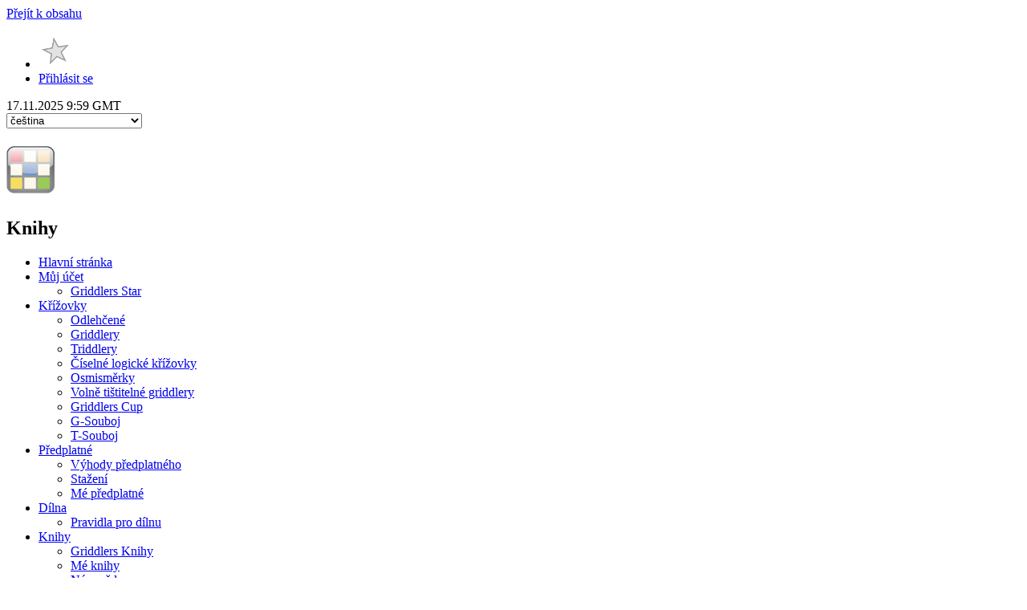

--- FILE ---
content_type: text/html;charset=UTF-8
request_url: https://www.griddlers.net/cs_CZ/pages/bookstore/-/books/135
body_size: 14673
content:
<!DOCTYPE html> <html class="aui ltr" dir="ltr" lang="cs-CZ"> <head> <title>Knihy - Griddlers.net</title> <meta content="initial-scale=1.0, width=device-width" name="viewport" /> <meta content="text/html; charset=UTF-8" http-equiv="content-type" /> <meta content="Griddlers for Beginners Books - Easy level of black and white griddlers logic puzzles." lang="en-US" name="description" /> <meta content="Griddlers for Beginners, Easy Picross, Easy Nonograms puzzles, Easy level hanjie puzzles - Logic Puzzles for Beginners" lang="en-US" name="keywords" /> <link href="https://www.griddlers.net/griddlers-theme/images/favicon.ico" rel="Shortcut Icon" /> <link href="https&#x3a;&#x2f;&#x2f;www&#x2e;griddlers&#x2e;net&#x2f;pages&#x2f;bookstore&#x2f;-&#x2f;books&#x2f;135" rel="canonical" /> <link href="https&#x3a;&#x2f;&#x2f;www&#x2e;griddlers&#x2e;net&#x2f;zh&#x2f;pages&#x2f;bookstore&#x2f;-&#x2f;books&#x2f;135" hreflang="zh-CN" rel="alternate" /> <link href="https&#x3a;&#x2f;&#x2f;www&#x2e;griddlers&#x2e;net&#x2f;cs&#x2f;pages&#x2f;bookstore&#x2f;-&#x2f;books&#x2f;135" hreflang="cs-CZ" rel="alternate" /> <link href="https&#x3a;&#x2f;&#x2f;www&#x2e;griddlers&#x2e;net&#x2f;da&#x2f;pages&#x2f;bookstore&#x2f;-&#x2f;books&#x2f;135" hreflang="da-DK" rel="alternate" /> <link href="https&#x3a;&#x2f;&#x2f;www&#x2e;griddlers&#x2e;net&#x2f;nl&#x2f;pages&#x2f;bookstore&#x2f;-&#x2f;books&#x2f;135" hreflang="nl-NL" rel="alternate" /> <link href="https&#x3a;&#x2f;&#x2f;www&#x2e;griddlers&#x2e;net&#x2f;en&#x2f;pages&#x2f;bookstore&#x2f;-&#x2f;books&#x2f;135" hreflang="en-GB" rel="alternate" /> <link href="https&#x3a;&#x2f;&#x2f;www&#x2e;griddlers&#x2e;net&#x2f;pages&#x2f;bookstore&#x2f;-&#x2f;books&#x2f;135" hreflang="x-default" rel="alternate" /> <link href="https&#x3a;&#x2f;&#x2f;www&#x2e;griddlers&#x2e;net&#x2f;pages&#x2f;bookstore&#x2f;-&#x2f;books&#x2f;135" hreflang="en-US" rel="alternate" /> <link href="https&#x3a;&#x2f;&#x2f;www&#x2e;griddlers&#x2e;net&#x2f;fi&#x2f;pages&#x2f;bookstore&#x2f;-&#x2f;books&#x2f;135" hreflang="fi-FI" rel="alternate" /> <link href="https&#x3a;&#x2f;&#x2f;www&#x2e;griddlers&#x2e;net&#x2f;fr&#x2f;pages&#x2f;bookstore&#x2f;-&#x2f;books&#x2f;135" hreflang="fr-FR" rel="alternate" /> <link href="https&#x3a;&#x2f;&#x2f;www&#x2e;griddlers&#x2e;net&#x2f;de&#x2f;pages&#x2f;bookstore&#x2f;-&#x2f;books&#x2f;135" hreflang="de-DE" rel="alternate" /> <link href="https&#x3a;&#x2f;&#x2f;www&#x2e;griddlers&#x2e;net&#x2f;el&#x2f;pages&#x2f;bookstore&#x2f;-&#x2f;books&#x2f;135" hreflang="el-GR" rel="alternate" /> <link href="https&#x3a;&#x2f;&#x2f;www&#x2e;griddlers&#x2e;net&#x2f;iw&#x2f;pages&#x2f;bookstore&#x2f;-&#x2f;books&#x2f;135" hreflang="iw-IL" rel="alternate" /> <link href="https&#x3a;&#x2f;&#x2f;www&#x2e;griddlers&#x2e;net&#x2f;hu&#x2f;pages&#x2f;bookstore&#x2f;-&#x2f;books&#x2f;135" hreflang="hu-HU" rel="alternate" /> <link href="https&#x3a;&#x2f;&#x2f;www&#x2e;griddlers&#x2e;net&#x2f;it&#x2f;pages&#x2f;bookstore&#x2f;-&#x2f;books&#x2f;135" hreflang="it-IT" rel="alternate" /> <link href="https&#x3a;&#x2f;&#x2f;www&#x2e;griddlers&#x2e;net&#x2f;ja&#x2f;pages&#x2f;bookstore&#x2f;-&#x2f;books&#x2f;135" hreflang="ja-JP" rel="alternate" /> <link href="https&#x3a;&#x2f;&#x2f;www&#x2e;griddlers&#x2e;net&#x2f;la&#x2f;pages&#x2f;bookstore&#x2f;-&#x2f;books&#x2f;135" hreflang="la-LA" rel="alternate" /> <link href="https&#x3a;&#x2f;&#x2f;www&#x2e;griddlers&#x2e;net&#x2f;pl&#x2f;pages&#x2f;bookstore&#x2f;-&#x2f;books&#x2f;135" hreflang="pl-PL" rel="alternate" /> <link href="https&#x3a;&#x2f;&#x2f;www&#x2e;griddlers&#x2e;net&#x2f;pt&#x2f;pages&#x2f;bookstore&#x2f;-&#x2f;books&#x2f;135" hreflang="pt-PT" rel="alternate" /> <link href="https&#x3a;&#x2f;&#x2f;www&#x2e;griddlers&#x2e;net&#x2f;ru&#x2f;pages&#x2f;bookstore&#x2f;-&#x2f;books&#x2f;135" hreflang="ru-RU" rel="alternate" /> <link href="https&#x3a;&#x2f;&#x2f;www&#x2e;griddlers&#x2e;net&#x2f;sk&#x2f;pages&#x2f;bookstore&#x2f;-&#x2f;books&#x2f;135" hreflang="sk-SK" rel="alternate" /> <link href="https&#x3a;&#x2f;&#x2f;www&#x2e;griddlers&#x2e;net&#x2f;sl&#x2f;pages&#x2f;bookstore&#x2f;-&#x2f;books&#x2f;135" hreflang="sl-SI" rel="alternate" /> <link href="https&#x3a;&#x2f;&#x2f;www&#x2e;griddlers&#x2e;net&#x2f;es&#x2f;pages&#x2f;bookstore&#x2f;-&#x2f;books&#x2f;135" hreflang="es-ES" rel="alternate" /> <link href="https&#x3a;&#x2f;&#x2f;www&#x2e;griddlers&#x2e;net&#x2f;sv&#x2f;pages&#x2f;bookstore&#x2f;-&#x2f;books&#x2f;135" hreflang="sv-SE" rel="alternate" /> <link href="https&#x3a;&#x2f;&#x2f;www&#x2e;griddlers&#x2e;net&#x2f;tr&#x2f;pages&#x2f;bookstore&#x2f;-&#x2f;books&#x2f;135" hreflang="tr-TR" rel="alternate" /> <link class="lfr-css-file" href="https&#x3a;&#x2f;&#x2f;www&#x2e;griddlers&#x2e;net&#x2f;griddlers-theme&#x2f;css&#x2f;aui&#x2e;css&#x3f;browserId&#x3d;other&#x26;themeId&#x3d;griddlers2015_WAR_griddlerstheme&#x26;minifierType&#x3d;css&#x26;languageId&#x3d;cs_CZ&#x26;b&#x3d;6205&#x26;t&#x3d;1613929068000" rel="stylesheet" type="text/css" /> <link href="&#x2f;html&#x2f;css&#x2f;main&#x2e;css&#x3f;browserId&#x3d;other&#x26;themeId&#x3d;griddlers2015_WAR_griddlerstheme&#x26;minifierType&#x3d;css&#x26;languageId&#x3d;cs_CZ&#x26;b&#x3d;6205&#x26;t&#x3d;1452605784000" rel="stylesheet" type="text/css" /> <link href="https://www.griddlers.net/books/css/bookstore.css?browserId=other&amp;themeId=griddlers2015_WAR_griddlerstheme&amp;minifierType=css&amp;languageId=cs_CZ&amp;b=6205&amp;t=1749975198000" rel="stylesheet" type="text/css" /> <link href="https://www.griddlers.net/notifications-portlet/notifications/css/main.css?browserId=other&amp;themeId=griddlers2015_WAR_griddlerstheme&amp;minifierType=css&amp;languageId=cs_CZ&amp;b=6205&amp;t=1749975198000" rel="stylesheet" type="text/css" /> <script type="text/javascript">var Liferay={Browser:{acceptsGzip:function(){return true},getMajorVersion:function(){return 131},getRevision:function(){return"537.36"},getVersion:function(){return"131.0"},isAir:function(){return false},isChrome:function(){return true},isFirefox:function(){return false},isGecko:function(){return true},isIe:function(){return false},isIphone:function(){return false},isLinux:function(){return false},isMac:function(){return true},isMobile:function(){return false},isMozilla:function(){return false},isOpera:function(){return false},isRtf:function(){return true},isSafari:function(){return true},isSun:function(){return false},isWap:function(){return false},isWapXhtml:function(){return false},isWebKit:function(){return true},isWindows:function(){return false},isWml:function(){return false}},Data:{NAV_SELECTOR:"#navigation",isCustomizationView:function(){return false},notices:[null]},ThemeDisplay:{getLayoutId:function(){return"7"},getLayoutURL:function(){return"https://www.griddlers.net/cs_CZ/pages/bookstore"},getParentLayoutId:function(){return"6"},isPrivateLayout:function(){return"false"},isVirtualLayout:function(){return false},getBCP47LanguageId:function(){return"cs-CZ"},getCDNBaseURL:function(){return"https://www.griddlers.net"},getCDNDynamicResourcesHost:function(){return""},getCDNHost:function(){return""},getCompanyId:function(){return"10154"},getCompanyGroupId:function(){return"10197"},getDefaultLanguageId:function(){return"en_US"},getDoAsUserIdEncoded:function(){return""},getLanguageId:function(){return"cs_CZ"},getParentGroupId:function(){return"10185"},getPathContext:function(){return""},getPathImage:function(){return"/image"},getPathJavaScript:function(){return"/html/js"},getPathMain:function(){return"/cs_CZ/c"},getPathThemeImages:function(){return"https://www.griddlers.net/griddlers-theme/images"},getPathThemeRoot:function(){return"/griddlers-theme"},getPlid:function(){return"3932432"},getPortalURL:function(){return"https://www.griddlers.net"},getPortletSetupShowBordersDefault:function(){return false},getScopeGroupId:function(){return"10185"},getScopeGroupIdOrLiveGroupId:function(){return"10185"},getSessionId:function(){return""},getSiteGroupId:function(){return"10185"},getURLControlPanel:function(){return"/cs_CZ/group/control_panel?refererPlid=3932432"},getURLHome:function(){return"https\x3a\x2f\x2fwww\x2egriddlers\x2enet\x2fhome"},getUserId:function(){return"10158"},getUserName:function(){return""},isAddSessionIdToURL:function(){return false},isFreeformLayout:function(){return false},isImpersonated:function(){return false},isSignedIn:function(){return false},isStateExclusive:function(){return false},isStateMaximized:function(){return false},isStatePopUp:function(){return false}},PropsValues:{NTLM_AUTH_ENABLED:false}};var themeDisplay=Liferay.ThemeDisplay;Liferay.AUI={getAvailableLangPath:function(){return"available_languages.jsp?browserId=other&themeId=griddlers2015_WAR_griddlerstheme&colorSchemeId=01&minifierType=js&languageId=cs_CZ&b=6205&t=1452609014000"},getCombine:function(){return true},getComboPath:function(){return"/combo/?browserId=other&minifierType=&languageId=cs_CZ&b=6205&t=1452609014000&"},getFilter:function(){return"min"},getJavaScriptRootPath:function(){return"/html/js"},getLangPath:function(){return"aui_lang.jsp?browserId=other&themeId=griddlers2015_WAR_griddlerstheme&colorSchemeId=01&minifierType=js&languageId=cs_CZ&b=6205&t=1452609014000"},getStaticResourceURLParams:function(){return"?browserId=other&minifierType=&languageId=cs_CZ&b=6205&t=1452609014000"}};Liferay.authToken="bMyXdTlD";Liferay.currentURL="\x2fcs_CZ\x2fpages\x2fbookstore\x2f-\x2fbooks\x2f135";Liferay.currentURLEncoded="%2Fcs_CZ%2Fpages%2Fbookstore%2F-%2Fbooks%2F135";</script> <script src="/html/js/barebone.jsp?browserId=other&amp;themeId=griddlers2015_WAR_griddlerstheme&amp;colorSchemeId=01&amp;minifierType=js&amp;minifierBundleId=javascript.barebone.files&amp;languageId=cs_CZ&amp;b=6205&amp;t=1452609014000" type="text/javascript"></script> <script type="text/javascript">Liferay.Portlet.list=["bookstore_WAR_books","gdockbar_WAR_igportlets","gmttime_WAR_igportlets","82","genericjsp_WAR_igportlets_INSTANCE_FOOT"];</script> <script type="text/javascript">(function(d,e,j,h,f,c,b){d.GoogleAnalyticsObject=f;d[f]=d[f]||function(){var a=d[f].q||[];d[f].q=a;(d[f].q).push(arguments)};d[f].l=1*new Date();c=e.createElement(j);b=e.getElementsByTagName(j)[0];c.async=1;c.src=h;b.parentNode.insertBefore(c,b)})(window,document,"script","//www.google-analytics.com/analytics.js","ga");ga("create","UA-1456103-1","auto");ga("send","pageview");</script> <script src="https://www.paypalobjects.com/api/checkout.js" type="text/javascript"></script> <link class="lfr-css-file" href="https&#x3a;&#x2f;&#x2f;www&#x2e;griddlers&#x2e;net&#x2f;griddlers-theme&#x2f;css&#x2f;main&#x2e;css&#x3f;browserId&#x3d;other&#x26;themeId&#x3d;griddlers2015_WAR_griddlerstheme&#x26;minifierType&#x3d;css&#x26;languageId&#x3d;cs_CZ&#x26;b&#x3d;6205&#x26;t&#x3d;1613929068000" rel="stylesheet" type="text/css" /> <style type="text/css">#p_p_id_gmttime_WAR_igportlets_ .portlet-borderless-container{border-width:;border-style:}#p_p_id_82_ .portlet-borderless-container{border-width:;border-style:}</style> <link class="lfr-css-file" href="/images/static.css" rel="stylesheet" type="text/css"> <script src="//code.jquery.com/jquery-1.11.3.min.js"></script> <script src="//code.jquery.com/jquery-migrate-1.2.1.min.js"></script> <script async src="//pagead2.googlesyndication.com/pagead/js/adsbygoogle.js"></script> <meta property="og:image:secure_url" content="https://www.griddlers.net/images/books/135.png" /> <meta property="og:type" content="book" /> <meta property="og:description" content="Griddlers book 135, Pages:49, Puzzles: 40. Formats: PDF ." /> <meta property="og:image:width" content="160" /> <meta property="og:book:author" content="Griddlers Team" /> <meta property="og:book:isbn" content="1470145251" /> <meta property="pageTitle" content="Griddlers Advanced - Black and White, Vol. 28" /> <meta property="og:image:height" content="240" /> <meta property="og:title" content="Griddlers Advanced - Black and White, Vol. 28" /> <meta property="og:image:type" content="image/png" /> <meta property="og:image" content="http://www.griddlers.net/images/books/135.png" /> <meta content="Griddlers.net" property="og:site_name"> <meta content="https://www.griddlers.net/cs_CZ/pages/bookstore/-/books/135" property="og:url"> <meta content="13688359547" property="fb:app_id"> </head> <body class=" yui3-skin-sam controls-visible guest-site signed-out public-page site dockbar-split"> <a href="#main-content" id="skip-to-content">Přejít k obsahu</a> <div class="portlet-boundary portlet-boundary_145_ portlet-static portlet-static-end portlet-borderless portlet-dockbar " id="p_p_id_145_" > <span id="p_145"></span> <div class="navbar navbar-static-top dockbar" id="_145_dockbar" data-namespace="_145_" > <div class="navbar-inner"> <div class="container"> <span id="_145_dockbarResponsiveButton"> <a class="btn btn-navbar" id="_145_navSiteNavigationNavbarBtn" data-navId="_145_navSiteNavigation" tabindex="0"><i class="icon-reorder"></i></a><a class="btn btn-navbar" id="_145_navAccountControlsNavbarBtn" data-navId="_145_navAccountControls" tabindex="0"><i class="icon-user"></i></a> </span> <span id="_145_dockbarbodyContent"> <div class="collapse nav-collapse" id="_145_navSiteNavigationNavbarCollapse"> <ul aria-label="Lišta" class="nav nav-navigation" id="_145_navSiteNavigation" role="menubar" > </ul> </div> <div class="collapse nav-collapse" id="_145_navAccountControlsNavbarCollapse"> <ul aria-label="Lišta" class="nav nav-account-controls" id="_145_navAccountControls" role="menubar" > <li class="grlinks " id="nfpy_" role="presentation" > <div class="portlet-borderless-container" style=""> <div class="portlet-body"> <span class="dbmsg passive"><a href="/pages/mesbox"></a></span> <span class="dbbooks passive"><a href="/pages/bookstore/-/books/mybooks"></a></span> <a href='/pages/star' style="padding:0px"><img style="height:43px" src="/images/star/star_.png" alt=""></a> </div> </div> </li> <li class="sign-in " id="meus_" role="presentation" > <a class="" data-redirect="false" href="https://www.griddlers.net/cs_CZ/c/portal/login?p_l_id=3932432" id="" role="menuitem" title="Přihlásit se"> <i class="icon-user"></i> <span class="nav-item-label"> Přihlásit se </span> </a> </li> </ul> </div> </span> </div> </div> </div> <div class="dockbar-messages" id="_145_dockbarMessages"> <div class="header"></div> <div class="body"></div> <div class="footer"></div> </div> <script type="text/javascript">AUI().use("liferay-dockbar",function(a){(function(){Liferay.Dockbar.init("#_145_dockbar");var b=a.all(".portlet-column-content.customizable");if(b.size()>0){b.get("parentNode").addClass("customizable")}})()});</script> </div> <div class="container-fluid" id="wrapper"> <header id="banner" role="banner"> <div class="portlet-boundary portlet-boundary_gmttime_WAR_igportlets_ portlet-static portlet-static-end portlet-borderless " id="p_p_id_gmttime_WAR_igportlets_" > <span id="p_gmttime_WAR_igportlets"></span> <div class="portlet-borderless-container" style=""> <div class="portlet-body"> <span id="gmtholder" ><span id="gmttime">17.11.2025 9:59</span> GMT</span> <script type="text/javascript">function showGmtTimeToken(){Liferay.Session.extend();tokenTimer=setTimeout("showGmtTimeToken()",600000);jQuery.get("https://www.griddlers.net/cs_CZ/pages/bookstore?p_p_id=gmttime_WAR_igportlets&p_p_lifecycle=2&p_p_state=normal&p_p_mode=view&p_p_cacheability=cacheLevelPage&_gmttime_WAR_igportlets__bookstore_WAR_books_view=detail&_gmttime_WAR_igportlets__bookstore_WAR_books_bookId=135",{random:Math.random()},function(a){if(a.length<100){jQuery("#gmttime").html(a)}})}var tokenTimer=setTimeout("showGmtTimeToken()",600000);</script> </div> </div> </div> <div class="portlet-boundary portlet-boundary_82_ portlet-static portlet-static-end portlet-borderless portlet-language " id="p_p_id_82_" > <span id="p_82"></span> <div class="portlet-borderless-container" style=""> <div class="portlet-body"> <form action="https://www.griddlers.net/cs_CZ/pages/bookstore?p_p_id=82&amp;p_p_lifecycle=1&amp;p_p_state=normal&amp;p_p_mode=view&amp;_82_struts_action=%2Flanguage%2Fview&amp;_82_redirect=%2Fcs_CZ%2Fpages%2Fbookstore%2F-%2Fbooks%2F135" class="form " id="_82_fm" method="post" name="_82_fm" > <input name="_82_formDate" type="hidden" value="1763373575494" /> <div class="control-group"> <select class="aui-field-select" id="_82_languageId" name="_82_languageId" onChange="submitForm(document._82_fm);" title="Jazyk (Změna této položky způsobí znovu-načtení stránky.)" > <option class="taglib-language-option" value="en_US" lang="en-US" > English (United States) </option> <option class="taglib-language-option" value="en_GB" lang="en-GB" > English (United Kingdom) </option> <option class="taglib-language-option" value="sk_SK" lang="sk-SK" > Slovenčina </option> <option class="taglib-language-option" selected value="cs_CZ" lang="cs-CZ" > čeština </option> <option class="taglib-language-option" value="es_ES" lang="es-ES" > español </option> <option class="taglib-language-option" value="iw_IL" lang="iw-IL" > עברית </option> <option class="taglib-language-option" value="nl_NL" lang="nl-NL" > Nederlands </option> <option class="taglib-language-option" value="ru_RU" lang="ru-RU" > русский </option> <option class="taglib-language-option" value="sv_SE" lang="sv-SE" > svenska </option> <option class="taglib-language-option" value="fi_FI" lang="fi-FI" > suomi </option> <option class="taglib-language-option" value="fr_FR" lang="fr-FR" > français </option> <option class="taglib-language-option" value="pt_PT" lang="pt-PT" > português </option> <option class="taglib-language-option" value="tr_TR" lang="tr-TR" > Türkçe </option> <option class="taglib-language-option" value="pl_PL" lang="pl-PL" > polski </option> <option class="taglib-language-option" value="de_DE" lang="de-DE" > Deutsch </option> <option class="taglib-language-option" value="sl_SI" lang="sl-SI" > Slovenščina </option> <option class="taglib-language-option" value="da_DK" lang="da-DK" > Dansk </option> <option class="taglib-language-option" value="el_GR" lang="el-GR" > Ελληνικά </option> <option class="taglib-language-option" value="it_IT" lang="it-IT" > italiano </option> <option class="taglib-language-option" value="ja_JP" lang="ja-JP" > 日本語 </option> <option class="taglib-language-option" value="zh_CN" lang="zh-CN" > 中文 </option> <option class="taglib-language-option" value="hu_HU" lang="hu-HU" > magyar </option> </select> </div> </form> </div> </div> </div> <div id="heading"> <h1 class="site-title"> <a class="logo custom-logo" href="https://www.griddlers.net/home" title="Go to Griddlers.net"> <img alt="Griddlers.net" height="60" src="/image/company_logo?img_id=6143577&amp;t=1749975214493" width="60" /> </a> </h1> <h2 class="page-title"> <span>Knihy</span> </h2> </div> <nav class="sort-pages modify-pages navbar site-navigation" id="navigation" role="navigation"> <div class="navbar-inner"> <div class="collapse nav-collapse"> <ul aria-label="Stránky webu" class="nav nav-collapse" role="menubar"> <li class="lfr-nav-item" id="layout_101" role="presentation"> <a aria-labelledby="layout_101" class="" href="https&#x3a;&#x2f;&#x2f;www&#x2e;griddlers&#x2e;net&#x2f;cs_CZ&#x2f;home" role="menuitem"> <span> Hlavní stránka </span> </a> </li> <li class="lfr-nav-item dropdown" id="layout_2" role="presentation"> <a aria-labelledby="layout_2" aria-haspopup='true' class="dropdown-toggle" href="https&#x3a;&#x2f;&#x2f;www&#x2e;griddlers&#x2e;net&#x2f;cs_CZ&#x2f;pages&#x2f;nav_myaccount" role="menuitem"> <span> Můj účet <span class="lfr-nav-child-toggle"><i class="icon-caret-down"></i></span></span> </a> <ul class="dropdown-menu child-menu" role="menu"> <li class="lfr-nav-item" id="layout_119" role="presentation"> <a aria-labelledby="layout_119" href="https&#x3a;&#x2f;&#x2f;www&#x2e;griddlers&#x2e;net&#x2f;cs_CZ&#x2f;pages&#x2f;star" role="menuitem">Griddlers Star</a> </li> </ul> </li> <li class="lfr-nav-item dropdown" id="layout_3" role="presentation"> <a aria-labelledby="layout_3" aria-haspopup='true' class="dropdown-toggle" href="https&#x3a;&#x2f;&#x2f;www&#x2e;griddlers&#x2e;net&#x2f;cs_CZ&#x2f;pages&#x2f;nav_puzzles" role="menuitem"> <span> Křížovky <span class="lfr-nav-child-toggle"><i class="icon-caret-down"></i></span></span> </a> <ul class="dropdown-menu child-menu" role="menu"> <li class="lfr-nav-item" id="layout_9" role="presentation"> <a aria-labelledby="layout_9" href="https&#x3a;&#x2f;&#x2f;www&#x2e;griddlers&#x2e;net&#x2f;cs_CZ&#x2f;pages&#x2f;lite" role="menuitem">Odlehčené</a> </li> <li class="lfr-nav-item" id="layout_169" role="presentation"> <a aria-labelledby="layout_169" href="https&#x3a;&#x2f;&#x2f;www&#x2e;griddlers&#x2e;net&#x2f;cs_CZ&#x2f;nonogram" role="menuitem">Griddlery</a> </li> <li class="lfr-nav-item" id="layout_11" role="presentation"> <a aria-labelledby="layout_11" href="https&#x3a;&#x2f;&#x2f;www&#x2e;griddlers&#x2e;net&#x2f;cs_CZ&#x2f;triddlers" role="menuitem">Triddlery</a> </li> <li class="lfr-nav-item" id="layout_12" role="presentation"> <a aria-labelledby="layout_12" href="https&#x3a;&#x2f;&#x2f;www&#x2e;griddlers&#x2e;net&#x2f;cs_CZ&#x2f;sudoku" role="menuitem">Číselné logické křížovky</a> </li> <li class="lfr-nav-item" id="layout_99" role="presentation"> <a aria-labelledby="layout_99" href="https&#x3a;&#x2f;&#x2f;www&#x2e;griddlers&#x2e;net&#x2f;cs_CZ&#x2f;wordsearch" role="menuitem">Osmisměrky</a> </li> <li class="lfr-nav-item" id="layout_61" role="presentation"> <a aria-labelledby="layout_61" href="https&#x3a;&#x2f;&#x2f;www&#x2e;griddlers&#x2e;net&#x2f;cs_CZ&#x2f;pages&#x2f;daily" role="menuitem">Volně tištitelné griddlery</a> </li> <li class="lfr-nav-item" id="layout_62" role="presentation"> <a aria-labelledby="layout_62" href="https&#x3a;&#x2f;&#x2f;www&#x2e;griddlers&#x2e;net&#x2f;cs_CZ&#x2f;dailyapp" role="menuitem">Griddlers Cup</a> </li> <li class="lfr-nav-item" id="layout_63" role="presentation"> <a aria-labelledby="layout_63" href="https&#x3a;&#x2f;&#x2f;www&#x2e;griddlers&#x2e;net&#x2f;cs_CZ&#x2f;pages&#x2f;contest" role="menuitem">G-Souboj</a> </li> <li class="lfr-nav-item" id="layout_64" role="presentation"> <a aria-labelledby="layout_64" href="https&#x3a;&#x2f;&#x2f;www&#x2e;griddlers&#x2e;net&#x2f;cs_CZ&#x2f;pages&#x2f;tmatch" role="menuitem">T-Souboj</a> </li> </ul> </li> <li class="lfr-nav-item dropdown" id="layout_4" role="presentation"> <a aria-labelledby="layout_4" aria-haspopup='true' class="dropdown-toggle" href="https&#x3a;&#x2f;&#x2f;www&#x2e;griddlers&#x2e;net&#x2f;cs_CZ&#x2f;pages&#x2f;nav_igridd" role="menuitem"> <span> Předplatné <span class="lfr-nav-child-toggle"><i class="icon-caret-down"></i></span></span> </a> <ul class="dropdown-menu child-menu" role="menu"> <li class="lfr-nav-item" id="layout_18" role="presentation"> <a aria-labelledby="layout_18" href="https&#x3a;&#x2f;&#x2f;www&#x2e;griddlers&#x2e;net&#x2f;cs_CZ&#x2f;pages&#x2f;advantages" role="menuitem">Výhody předplatného</a> </li> <li class="lfr-nav-item" id="layout_148" role="presentation"> <a aria-labelledby="layout_148" href="https&#x3a;&#x2f;&#x2f;www&#x2e;griddlers&#x2e;net&#x2f;cs_CZ&#x2f;igridd_openwebstart" role="menuitem">Stažení</a> </li> <li class="lfr-nav-item" id="layout_16" role="presentation"> <a aria-labelledby="layout_16" href="https&#x3a;&#x2f;&#x2f;www&#x2e;griddlers&#x2e;net&#x2f;cs_CZ&#x2f;pages&#x2f;igdonations" role="menuitem">Mé předplatné</a> </li> </ul> </li> <li class="lfr-nav-item dropdown" id="layout_19" role="presentation"> <a aria-labelledby="layout_19" aria-haspopup='true' class="dropdown-toggle" href="https&#x3a;&#x2f;&#x2f;www&#x2e;griddlers&#x2e;net&#x2f;cs_CZ&#x2f;pages&#x2f;nav_workshop" role="menuitem"> <span> Dílna <span class="lfr-nav-child-toggle"><i class="icon-caret-down"></i></span></span> </a> <ul class="dropdown-menu child-menu" role="menu"> <li class="lfr-nav-item" id="layout_23" role="presentation"> <a aria-labelledby="layout_23" href="https&#x3a;&#x2f;&#x2f;www&#x2e;griddlers&#x2e;net&#x2f;cs_CZ&#x2f;pages&#x2f;guideline" role="menuitem">Pravidla pro dílnu</a> </li> </ul> </li> <li class="lfr-nav-item selected active dropdown" id="layout_6" aria-selected='true' role="presentation"> <a aria-labelledby="layout_6" aria-haspopup='true' class="dropdown-toggle" href="https&#x3a;&#x2f;&#x2f;www&#x2e;griddlers&#x2e;net&#x2f;cs_CZ&#x2f;pages&#x2f;nav_books" role="menuitem"> <span> Knihy <span class="lfr-nav-child-toggle"><i class="icon-caret-down"></i></span></span> </a> <ul class="dropdown-menu child-menu" role="menu"> <li class="selected" id="layout_7" aria-selected='true' role="presentation"> <a aria-labelledby="layout_7" href="https&#x3a;&#x2f;&#x2f;www&#x2e;griddlers&#x2e;net&#x2f;cs_CZ&#x2f;pages&#x2f;bookstore" role="menuitem">Griddlers Knihy</a> </li> <li class="lfr-nav-item" id="layout_160" role="presentation"> <a aria-labelledby="layout_160" href="https&#x3a;&#x2f;&#x2f;www&#x2e;griddlers&#x2e;net&#x2f;pages&#x2f;bookstore&#x2f;-&#x2f;books&#x2f;mybooks" role="menuitem">Mé knihy</a> </li> <li class="lfr-nav-item" id="layout_161" role="presentation"> <a aria-labelledby="layout_161" href="https&#x3a;&#x2f;&#x2f;www&#x2e;griddlers&#x2e;net&#x2f;pages&#x2f;bookstore&#x2f;-&#x2f;books&#x2f;help" role="menuitem">Nápověda</a> </li> </ul> </li> <li class="lfr-nav-item dropdown" id="layout_32" role="presentation"> <a aria-labelledby="layout_32" aria-haspopup='true' class="dropdown-toggle" href="https&#x3a;&#x2f;&#x2f;www&#x2e;griddlers&#x2e;net&#x2f;cs_CZ&#x2f;pages&#x2f;nav_help" role="menuitem"> <span> Nápověda <span class="lfr-nav-child-toggle"><i class="icon-caret-down"></i></span></span> </a> <ul class="dropdown-menu child-menu" role="menu"> <li class="lfr-nav-item" id="layout_34" role="presentation"> <a aria-labelledby="layout_34" href="https&#x3a;&#x2f;&#x2f;www&#x2e;griddlers&#x2e;net&#x2f;cs_CZ&#x2f;help&#x2f;guide&#x2f;1" role="menuitem">Průvodce</a> </li> <li class="lfr-nav-item" id="layout_149" role="presentation"> <a aria-labelledby="layout_149" href="https&#x3a;&#x2f;&#x2f;www&#x2e;griddlers&#x2e;net&#x2f;cs_CZ&#x2f;menu_griddlers" role="menuitem">Griddlery</a> </li> <li class="lfr-nav-item" id="layout_150" role="presentation"> <a aria-labelledby="layout_150" href="https&#x3a;&#x2f;&#x2f;www&#x2e;griddlers&#x2e;net&#x2f;cs_CZ&#x2f;menu_triddlers" role="menuitem">Triddlery</a> </li> <li class="lfr-nav-item" id="layout_151" role="presentation"> <a aria-labelledby="layout_151" href="https&#x3a;&#x2f;&#x2f;www&#x2e;griddlers&#x2e;net&#x2f;cs_CZ&#x2f;menu_nlp" role="menuitem">Číselné logické křížovky</a> </li> <li class="lfr-nav-item" id="layout_121" role="presentation"> <a aria-labelledby="layout_121" href="https&#x3a;&#x2f;&#x2f;www&#x2e;griddlers&#x2e;net&#x2f;cs_CZ&#x2f;pages&#x2f;help&#x2f;ws_howto" role="menuitem">Osmisměrky</a> </li> <li class="lfr-nav-item" id="layout_117" role="presentation"> <a aria-labelledby="layout_117" href="https&#x3a;&#x2f;&#x2f;www&#x2e;griddlers&#x2e;net&#x2f;cs_CZ&#x2f;pages&#x2f;igridd" role="menuitem">Předplatné</a> </li> <li class="lfr-nav-item" id="layout_113" role="presentation"> <a aria-labelledby="layout_113" href="https&#x3a;&#x2f;&#x2f;www&#x2e;griddlers&#x2e;net&#x2f;cs_CZ&#x2f;pages&#x2f;contest_help" role="menuitem">G-Souboj</a> </li> <li class="lfr-nav-item" id="layout_100" role="presentation"> <a aria-labelledby="layout_100" href="https&#x3a;&#x2f;&#x2f;www&#x2e;griddlers&#x2e;net&#x2f;cs_CZ&#x2f;pages&#x2f;faq" role="menuitem">FAQ</a> </li> <li class="lfr-nav-item" id="layout_98" role="presentation"> <a aria-labelledby="layout_98" href="https&#x3a;&#x2f;&#x2f;www&#x2e;griddlers&#x2e;net&#x2f;cs_CZ&#x2f;pages&#x2f;about" role="menuitem">O webu</a> </li> </ul> </li> <li class="lfr-nav-item dropdown" id="layout_52" role="presentation"> <a aria-labelledby="layout_52" aria-haspopup='true' class="dropdown-toggle" href="https&#x3a;&#x2f;&#x2f;www&#x2e;griddlers&#x2e;net&#x2f;cs_CZ&#x2f;pages&#x2f;nav_community" role="menuitem"> <span> Komunita <span class="lfr-nav-child-toggle"><i class="icon-caret-down"></i></span></span> </a> <ul class="dropdown-menu child-menu" role="menu"> <li class="lfr-nav-item" id="layout_152" role="presentation"> <a aria-labelledby="layout_152" href="https&#x3a;&#x2f;&#x2f;www&#x2e;griddlers&#x2e;net&#x2f;cs_CZ&#x2f;sitenews" role="menuitem">Novinky</a> </li> <li class="lfr-nav-item" id="layout_58" role="presentation"> <a aria-labelledby="layout_58" href="https&#x3a;&#x2f;&#x2f;www&#x2e;griddlers&#x2e;net&#x2f;cs_CZ&#x2f;forum" role="menuitem">Fórum</a> </li> <li class="lfr-nav-item" id="layout_82" role="presentation"> <a aria-labelledby="layout_82" href="http&#x3a;&#x2f;&#x2f;www&#x2e;twitter&#x2e;com&#x2f;griddlers" role="menuitem">Twitter</a> </li> </ul> </li> </ul> </div> </div> </nav> <script>Liferay.Data.NAV_LIST_SELECTOR=".navbar-inner .nav-collapse > ul";</script> </header> <div id="content"> <nav id="breadcrumbs"> <ul aria-label="Drobečková navigace" class="breadcrumb breadcrumb-horizontal"> <li class="first breadcrumb-truncate"><a href="https://www.griddlers.net/cs_CZ">Griddlers.net</a><span class="divider">/</span></li><li class="current-parent breadcrumb-truncate"><a href="https://www.griddlers.net/cs_CZ/pages/nav_books" >Knihy</a><span class="divider">/</span></li><li class="active last breadcrumb-truncate"><a href="https://www.griddlers.net/cs_CZ/pages/bookstore" >Griddlers Knihy</a><span class="divider">/</span></li> </ul> </nav> <div class="columns-1" id="main-content" role="main"> <div class="portlet-layout row-fluid"> <div class="portlet-column portlet-column-only span12" id="column-1"> <div class="portlet-dropzone portlet-column-content portlet-column-content-only" id="layout-column_column-1"> <div class="portlet-boundary portlet-boundary_bookstore_WAR_books_ portlet-static portlet-static-end portlet-borderless " id="p_p_id_bookstore_WAR_books_" > <span id="p_bookstore_WAR_books"></span> <div class="portlet-borderless-container" style=""> <div class="portlet-body"> <style> .discount_badge { position: absolute; top: 500px; left: 212px; background: rgba( 255,0,0,0.8); color: white; padding: 31px 30px; /* width: 80px; */ font-weight: bold; text-align: center; font-size: 61px; display: inline; clear: both; /* margin-bottom: -52px; */ transform: rotate(-30deg); } .option_select { display: inline-block; border: 3px solid lightgray; margin: 5px; padding: 4px; } .option_select.selected { border: 3px solid rgb(0, 156, 222); } .aui .option_select:hover { border: 3px solid rgb(0, 156, 222); background-color: rgb(0, 156, 222); color: white; } .option_section { display: none; } .option_section.selected { display: block; } .aui input[type="submit"].cartButton, a.cartButton { font-family: "Helvetica Neue", Helvetica, Arial, sans-serif; font-size: 16px; font-weight: 900; background: rgb(0, 156, 222); color: white; border: 0; padding: 3px; width: 250px; height: 35px; border-radius: 4px; } .aui .amazonLink { font-weight: bold; padding-right: 10px; } </style> <h1 style="text-align: center">Griddlers Knihy</h1> <style> .cartPreview { text-align: right; text-decoration: none; color: #616362; font-weight: bold; } a.cart, a.cart:hover, a.cart:visited { display: inline-block; background-image: url('/images/books/cart.png'); background-position: right top; color: #616362; width: 41px; height: 49px; padding-right: 9px; padding-top: 2px; font-weight: bold; vertical-align: middle; margin-left: 20px; text-decoration: none; } </style> <style> .aui input[type="submit"].cartButton:hover, .aui a.cartButton:hover, .aui a.downloadButton:hover { box-shadow: inset 0 0 100px 100px rgba(255, 255, 255, 0.2); color: white; text-decoration: none; } .aui a.downloadButton, .aui a.downloadButton:hover ,.aui a.downloadButton:visited { background-image: url("/images/books/download.png"); background-position: 13px center; background-repeat: no-repeat; background-color: #199fdc; color: white; padding: 20px 20px 5px 55px; font-weight: bolder; display: inline-block; clear: right; text-decoration: none; } .aui .submenu { display: inline-block; } </style> <div style="margin-bottom: 1em"> <div class=""> <div class="" > <a href="https://www.griddlers.net/cs_CZ/pages/bookstore/-/books/ALL" class="btn" role="menuitem" data-displaystyle="icon" tabindex="-1"> <span class="taglib-text-icon">Vše</span> </a> <a href="https://www.griddlers.net/cs_CZ/pages/bookstore/-/books/BW" class="btn" role="menuitem" data-displaystyle="icon" tabindex="-1"> <span class="taglib-text-icon">Černobílé</span> </a> <a href="https://www.griddlers.net/cs_CZ/pages/bookstore/-/books/CO" class="btn" role="menuitem" data-displaystyle="icon" tabindex="-1"> <span class="taglib-text-icon">Barevné</span> </a> <a href="https://www.griddlers.net/cs_CZ/pages/bookstore/-/books/NLPMIX" class="btn" role="menuitem" data-displaystyle="icon" tabindex="-1"> <span class="taglib-text-icon">Ostatní knihy</span> </a> <a href="https://www.griddlers.net/cs_CZ/pages/bookstore/-/books/mybooks" class="btn" role="menuitem" data-displaystyle="icon" tabindex="-1"> <span class="taglib-text-icon">Moje objednávky</span> </a> <a href="https://www.griddlers.net/cs_CZ/pages/bookstore/-/books/help" class="btn" role="menuitem" data-displaystyle="icon" tabindex="-1"> <span class="taglib-text-icon">Nápověda</span> </a> </div> </div> </div> <div> <img width="400" style="vertical-align: top;display: inline-block; margin-right: 1em" src="/images/books/covers/135.jpg" title="Griddlers Advanced - Black and White, Vol. 28"> <div style="display: inline-block;max-width: 400px"> <h2>Griddlers Advanced - Black and White, Vol. 28</h2> Pages:49 <br> Puzzles: 40 <br> Options: <a class="option_select selected" id="option_select_pdf" onclick="return selectSection('pdf')" href="#">PDF</a> <div class="option_section selected" id="option_pdf"> This is electronic delivered item in form of PDF file. <br> Price: 6 USD <form action="https://www.griddlers.net/cs_CZ/pages/bookstore?p_p_id=bookstore_WAR_books&p_p_lifecycle=1&p_p_state=normal&p_p_mode=view&p_p_col_id=column-1&p_p_col_count=1" method="post"> <input type="hidden" name="action" value="addToCart">
                            <input type="hidden" name="plid" value="3932432">
                            <input type="hidden" name="item" value="135_pdf">
                            <input type="submit" value="Add to cart" class="cartButton">
                        </form>
                        
                        <a class="cartButton"
                           style="
    width: 244px;
    display: inline-block;
    text-align: center;
    line-height: 32px;
    margin-bottom: 1em;"
                           target="_blank" href="https://checkout.bluesnap.com/buynow/checkout?sku3252899=1&storeid=567503&custom1=&custom2=GUEST_NAME_OPULROEQ&custom3=135" ><small>Pay with</small> <i>Bluesnap</i></a>
                        
                    
                


            </div>

            <div class="option_section" id="option_sb"
                    
            >
                This item is available only in following countries:
                <form>
                    <select name="country" id="country" onchange="recalculate()" oninput="recalculate()">
                        <option value="">Select country</option>
                        
                            <option value="AT"  >
                                
                                Austria
                            </option>
                        
                            <option value="BE"  >
                                
                                Belgium
                            </option>
                        
                            <option value="BG"  >
                                
                                Bulgaria
                            </option>
                        
                            <option value="CY"  >
                                
                                Cyprus
                            </option>
                        
                            <option value="CZ"  >
                                
                                Česká republika
                            </option>
                        
                            <option value="DE"  >
                                
                                Germany
                            </option>
                        
                            <option value="DK"  >
                                
                                Denmark
                            </option>
                        
                            <option value="EE"  >
                                
                                Estonia
                            </option>
                        
                            <option value="ES"  >
                                
                                Spain
                            </option>
                        
                            <option value="FI"  >
                                
                                Finland
                            </option>
                        
                            <option value="FR"  >
                                
                                France
                            </option>
                        
                            <option value="GB"  >
                                
                                United Kingdom
                            </option>
                        
                            <option value="GR"  >
                                
                                Greece
                            </option>
                        
                            <option value="HR"  >
                                
                                Croatia
                            </option>
                        
                            <option value="IE"  >
                                
                                Ireland
                            </option>
                        
                            <option value="IT"  >
                                
                                Italy
                            </option>
                        
                            <option value="LV"  >
                                
                                Latvia
                            </option>
                        
                            <option value="MT"  >
                                
                                Malta
                            </option>
                        
                            <option value="NL"  >
                                
                                Netherlands
                            </option>
                        
                            <option value="PL"  >
                                
                                Poland
                            </option>
                        
                            <option value="PT"  >
                                
                                Portugal
                            </option>
                        
                            <option value="RO"  >
                                
                                Romania
                            </option>
                        
                            <option value="SI"  >
                                
                                Slovenia
                            </option>
                        
                            <option value="SK"  >
                                
                                Slovakia
                            </option>
                        
                            <option value="SE"  >
                                
                                Sweden
                            </option>
                        
                    </select>
                </form>
                <table>
                    <tr>
                        <td>Price:</td>
                        <td align="right">0,00</td>
                        <td>USD</td>
                    </tr>
                    <tr id="shipping_line">
                        <td>Shipping:</td>
                        <td align="right" id="shipping"></td>
                        <td>USD</td>
                    </tr>
                    <tr id="total_line">
                        <td>Total:</td>
                        <td align="right" id="total"></td>
                        <td>USD</td>
                    </tr>
                </table>
                <form action="https://www.griddlers.net/cs_CZ/pages/bookstore?p_p_id=bookstore_WAR_books&p_p_lifecycle=1&p_p_state=normal&p_p_mode=view&p_p_col_id=column-1&p_p_col_count=1" method="post">
                    <input type="hidden" name="action" value="addToCart">
                    <input type="hidden" name="plid" value="3932432">
                    <input type="hidden" name="item" value="135_sb">
                    <input type="submit" value="Add to cart" class="cartButton">
                </form>

            </div>
            
            <div id="paypal-button"></div>

            <!--

            -->

            <div id="info"></div>
        </div>
    
</div>

<script>
    var total = 6.00;
    var shipping = 0;
    var selectedCountry = "";
    var weightSB = 230;
    var ajaxBase = 'https://www.griddlers.net/cs_CZ/pages/bookstore?p_p_id=bookstore_WAR_books&p_p_lifecycle=2&p_p_state=normal&p_p_mode=view&p_p_resource_id=ajax&p_p_cacheability=cacheLevelPage&p_p_col_id=column-1&p_p_col_count=1&_bookstore_WAR_books_view=detail&_bookstore_WAR_books_bookId=135';
    var executePayment = 'https://www.griddlers.net/cs_CZ/pages/bookstore?p_p_id=bookstore_WAR_books&p_p_lifecycle=2&p_p_state=normal&p_p_mode=view&p_p_resource_id=executePayment&p_p_cacheability=cacheLevelPage&p_p_col_id=column-1&p_p_col_count=1&_bookstore_WAR_books_view=detail&_bookstore_WAR_books_bookId=135';
    var weight = 0;
    var selectedSection = "pdf";
    var items;


    function selectSection(sec) {
        var x = document.getElementsByClassName("option_section");
        var i;
        for (i = 0; i < x.length; i++) {
            x[i].classList.remove("selected");
        }
        x = document.getElementsByClassName("option_select");
        for (i = 0; i < x.length; i++) {
            x[i].classList.remove("selected");
        }
        document.getElementById("option_select_" + sec).classList.add("selected");
        document.getElementById("option_select_" + sec).classList.add("selected");
        document.getElementById("option_" + sec).classList.add("selected");
        document.getElementById("option_desc_" + sec).classList.add("selected");

        selectedSection = sec;

        recalculate();

        if (selectedSection === 'ppb') {
            document.getElementById("paypal-button").style.display = "none";
        } else if (selectedSection === 'pdf' && false) {
            document.getElementById("paypal-button").style.display = "none";
        } else {
            document.getElementById("paypal-button").style.display = "inherit";
        }
        return false;
    }


    function recalculate() {
        total = 0;
        weight = 0;

        if (selectedSection == "pdf") {
            weight = 0;
            items = [{
                sku: "135_pdf",
                name: "Griddlers Advanced - Black and White, Vol. 28",
                description: "Griddlers Advanced - Black and White, Vol. 28 PDF book",
                quantity: 1,
                price:6.00,
                currency: "USD",
                url: "https://www.griddlers.net/cs_CZ/pages/bookstore/-/books/135"
            }];
            total = 6.00;
        } else if (selectedSection == 'sb') {
            weight = weightSB;
            items = [{
                sku: "135_sb",
                name: "Griddlers Advanced - Black and White, Vol. 28",
                description: "Griddlers Advanced - Black and White, Vol. 28 Spiral-bound book",
                quantity: 1,
                price:0.00,
                currency: "USD",
                url: "https://www.griddlers.net/cs_CZ/pages/bookstore/-/books/135"
            }];
            total = 0.00;
        }

        calculateShipping();
    }

</script>
<script>
    var shippings = {
        "EU": [
            [500, 5.25],
            [1000, 10],
            [2000, 16.25]
        ],
        "SK": [
            [500, 1.2],
            [1000, 2],
            [2000, 3.25]
        ],
        "CZ":[
            [500,3.75],
            [1000,8.5],
            [2000,14.4]
        ]

    };

    function calculateShipping(){
        if (weight == 0) {
            shipping = 0;
            document.getElementById("shipping").textContent = shipping;
            document.getElementById("shipping_line").setAttribute("style", "display:none");
            document.getElementById("total_line").setAttribute("style", "display:none");
        } else {
            document.getElementById("shipping_line").setAttribute("style", "display:table-row");
            document.getElementById("total_line").setAttribute("style", "display:table-row");
            var e = document.getElementById("country");
            selectedCountry = e.options[e.selectedIndex].value;
            jQuery.getJSON(ajaxBase, {"selectedCoutry": selectedCountry});

            var shippingMap = shippings.EU;
            if (selectedCountry == 'SK') {
                shippingMap = shippings.SK;
            }else if (selectedCountry == 'CZ') {
                shippingMap = shippings.CZ;
            }

            shipping = Math.ceil(weight / shippingMap[shippingMap.length - 1][0]) * shippingMap[shippingMap.length - 1][1];
            for (var i = shippingMap.length - 1; i >= 0; i--) {
                if (weight < shippingMap[i][0]) {
                    shipping = shippingMap[i][1];
                }
            }
            document.getElementById("shipping").textContent = shipping;
        }

        document.getElementById("shipping").textContent = shipping.toFixed(2);
        document.getElementById("total").textContent = ( total + shipping ).toFixed(2);

    }


    paypal.Button.render({
        env: 'production',
        commit: true,
        client: {
    production: 'AXiAPgVAm9ZWW3CuvNn77Hpe06bXjvXdg7Zp8gsqGdzQ6TLyMbzfJStVKuoyjC9KSEUU-Wwamj-uxFlY'
    },
    style: {
        label: 'pay',
            fundingicons :  true,
            size : 'medium',
            shape : 'rect',
            color :'blue'
    },
    payment: function (data, actions) {
        recalculate();
        return actions.payment.create({
            payment: {
                transactions: [
                    {
                        amount: {
                            total: (total + shipping).toFixed(2),
                            currency: 'USD',
                            details: {
                                "subtotal": total.toFixed(2),
                                "shipping": shipping.toFixed(2)
                            }
                        },
                        custom: "GUEST_NAME_OPULROEQ",
                        item_list: {
                            items: items
                        }
                    }
                ],
                 note_to_payer: "To download PDF book again, use the code OPULROEQ together with your Paypal email address."
                
            }
        });
    },

    onAuthorize: function (data, actions) {
        document.getElementById("info").innerHTML = "Processing payment....";
        document.getElementById("info").classList.remove("portlet-msg-alert", "portlet-msg-success");
        document.getElementById("info").classList.add("portlet-msg-info", "pending");

        jQuery.getJSON(executePayment, {"paymentID": data.paymentID}, function (result) {
            if (result.status == "OK") {
                document.getElementById("info").classList.remove("portlet-msg-alert", "portlet-msg-info", "pending");
                document.getElementById("info").classList.add("portlet-msg-success");
                document.getElementById("info").innerHTML = "Transaction completed <br> ";
                for (i in result.links) {
                    document.getElementById("info").innerHTML = document.getElementById("info").innerHTML +

                        "<div><a class='cartButton downloadButton' href='" + result.links[i].url + "' > Download " + result.links[i].value + "</a></div>";
                }

            }
            if (result.status == "rejected") {
                document.getElementById("info").classList.remove("portlet-msg-alert", "portlet-msg-success", "portlet-msg-info", "pending");
                document.getElementById("info").classList.add("portlet-msg-alert");
                if (result.reason == "unsupported country") {
                    document.getElementById("info").innerHTML = "Sorry. We do not deliver to your country. Your order was canceled";
                } else {
                    document.getElementById("info").innerHTML = "Your order was rejected.";
                }
            }
            if (result.status == "error") {
                document.getElementById("info").classList.remove("portlet-msg-alert", "portlet-msg-success", "portlet-msg-info", "pending");
                document.getElementById("info").classList.add("portlet-msg-error");
                document.getElementById("info").innerHTML = "There was an error during order processing. Please contact us at team@griddlers.net.";
            }
        });
    },

    onCancel: function (data, actions) {
        /*
         * Buyer cancelled the payment
         */
    }
    ,
    onError: function (err) {
        /*
         * An error occurred during the transaction
         */
    }
    },
    '#paypal-button');


</script>







<div>
    

    <div id="option_desc_pdf" class="option_section selected">
        <h2>
            Tisk
        </h2>
        Když si knihy tisknete, v Acrobat Readeru bude možná nutné změnit několik nastavení. Po stisku tlačítka "Tisknout" (Print) nastavte následující parametry:
        <br>
        </p>
        <p>
            1) Měřítko stránky (Page Scaling): <b>Žádné (None)</b><br>
2) Automaticky otáčet a vystředit (Auto-Rotate and Center): <b>Zaškrtnuto</b><br>
3) Zvolit zdroj papíru podle velikosti stránky PDF (Choose Paper Source by PDF page size): <b>Nezaškrtnuto</b><br>
Pro PostScriptové tiskárny: Klikni na Další volby (Advanced) a zaškrtni <b>Tisknout jako obraz (Print as Image)</b>.
        </p>
        <p>
            <a target="_blank"
               href="http://www.adobe.com/products/acrobat/readstep2.html"><img
                    border="0" src="//www.adobe.com/images/getacro.gif"
                    alt="Get Acrobat Reader"></a>
            Na prohlížení a tisk potřebuješ Acrobat Reader (verze 6 nebo vyšší).
    </div>
    <div id="option_desc_ppb" class="option_section">
        This book is sold and delivered by company Amazon. Actual price may be different as shown here. It depends on local tax and actual discount.
    </div>
    <div id="option_desc_sb" class="option_section">
    </div>

</div>

<div style="clear: both">

</div>
<script>
    selectSection("pdf");
</script>

<h2>Puzzles</h2>

<table class="taglib-search-iterator">
    <tr class="portlet-section-header">
        <th nowrap="nowrap">ID</th>
        <th nowrap="nowrap">Popis</th>
        <th nowrap="nowrap">Autor</th>
        <th nowrap="nowrap">Datum</th>
        <th nowrap="nowrap">velikost</th>
        <th nowrap="nowrap">Body</th>
        <th nowrap="nowrap">vyřešeno</th>

    </tr>
    
        <tr
                class="portlet-section-body journal-content-article">
            <td>43249</td>
            <td width="90%">Bert Visscher</td>
            <td>jvloenen</td>
            <td nowrap="nowrap">4.3.07</td>
            <td nowrap="nowrap">50x50x2
                    f</td>
            <td align="right">330 553</td>
            <td align="right"></td>
        </tr>
    
        <tr
                class="portlet-section-alternate journal-content-article">
            <td>77028</td>
            <td width="90%">Who?</td>
            <td>yedete</td>
            <td nowrap="nowrap">9.3.09</td>
            <td nowrap="nowrap">35x50x2
                    f</td>
            <td align="right">1 017 865</td>
            <td align="right"></td>
        </tr>
    
        <tr
                class="portlet-section-body journal-content-article">
            <td>77567</td>
            <td width="90%">Addams Family - Cousin Itt</td>
            <td>Glucklich</td>
            <td nowrap="nowrap">22.3.09</td>
            <td nowrap="nowrap">50x50x2
                    f</td>
            <td align="right">102 725</td>
            <td align="right"></td>
        </tr>
    
        <tr
                class="portlet-section-alternate journal-content-article">
            <td>78365</td>
            <td width="90%">Afro Kid</td>
            <td>Terppa</td>
            <td nowrap="nowrap">13.4.09</td>
            <td nowrap="nowrap">50x50x2
                    f</td>
            <td align="right">100 722</td>
            <td align="right"></td>
        </tr>
    
        <tr
                class="portlet-section-body journal-content-article">
            <td>78742</td>
            <td width="90%">The Beverly Hillbillies - Jed Clampett</td>
            <td>Glucklich</td>
            <td nowrap="nowrap">22.4.09</td>
            <td nowrap="nowrap">50x45x2
                    f</td>
            <td align="right">124 938</td>
            <td align="right"></td>
        </tr>
    
        <tr
                class="portlet-section-alternate journal-content-article">
            <td>79876</td>
            <td width="90%">MASH - Trapper John</td>
            <td>Glucklich</td>
            <td nowrap="nowrap">26.5.09</td>
            <td nowrap="nowrap">35x50x2
                    f</td>
            <td align="right">117 781</td>
            <td align="right"></td>
        </tr>
    
        <tr
                class="portlet-section-body journal-content-article">
            <td>80743</td>
            <td width="90%">Pirates of the Caribbean - Elizabeth Swann</td>
            <td>Glucklich</td>
            <td nowrap="nowrap">24.6.09</td>
            <td nowrap="nowrap">45x50x2
                    f</td>
            <td align="right">93 533</td>
            <td align="right"></td>
        </tr>
    
        <tr
                class="portlet-section-alternate journal-content-article">
            <td>81395</td>
            <td width="90%">Pirates of the Caribbean - Captain Barbossa</td>
            <td>Glucklich</td>
            <td nowrap="nowrap">12.7.09</td>
            <td nowrap="nowrap">45x50x2
                    f</td>
            <td align="right">146 972</td>
            <td align="right"></td>
        </tr>
    
        <tr
                class="portlet-section-body journal-content-article">
            <td>81482</td>
            <td width="90%">Pirates of the Caribbean - Will Turner</td>
            <td>Glucklich</td>
            <td nowrap="nowrap">13.7.09</td>
            <td nowrap="nowrap">40x50x2
                    f</td>
            <td align="right">360 708</td>
            <td align="right"></td>
        </tr>
    
        <tr
                class="portlet-section-alternate journal-content-article">
            <td>81485</td>
            <td width="90%">Pirates of the Caribbean - Pintel</td>
            <td>Glucklich</td>
            <td nowrap="nowrap">13.7.09</td>
            <td nowrap="nowrap">40x50x2
                    f</td>
            <td align="right">126 666</td>
            <td align="right"></td>
        </tr>
    
        <tr
                class="portlet-section-body journal-content-article">
            <td>81994</td>
            <td width="90%">Count von Count</td>
            <td>Glucklich</td>
            <td nowrap="nowrap">26.7.09</td>
            <td nowrap="nowrap">50x47x2
                    f</td>
            <td align="right">263 161</td>
            <td align="right"></td>
        </tr>
    
        <tr
                class="portlet-section-alternate journal-content-article">
            <td>82932</td>
            <td width="90%">Stranger in Moscow</td>
            <td>elimaor</td>
            <td nowrap="nowrap">16.8.09</td>
            <td nowrap="nowrap">45x45x2
                    f</td>
            <td align="right">1 010 639</td>
            <td align="right"></td>
        </tr>
    
        <tr
                class="portlet-section-body journal-content-article">
            <td>82933</td>
            <td width="90%">Kakashi (Naruto's Sensei)</td>
            <td>jaspeRuby</td>
            <td nowrap="nowrap">16.8.09</td>
            <td nowrap="nowrap">45x45x2
                    f</td>
            <td align="right">909 018</td>
            <td align="right"></td>
        </tr>
    
        <tr
                class="portlet-section-alternate journal-content-article">
            <td>82938</td>
            <td width="90%">The Monkees - Mike Nesmith</td>
            <td>Glucklich</td>
            <td nowrap="nowrap">16.8.09</td>
            <td nowrap="nowrap">40x50x2
                    f</td>
            <td align="right">105 617</td>
            <td align="right"></td>
        </tr>
    
        <tr
                class="portlet-section-body journal-content-article">
            <td>84703</td>
            <td width="90%">Stargate Atlantis - Elizabeth Weir</td>
            <td>Glucklich</td>
            <td nowrap="nowrap">27.9.09</td>
            <td nowrap="nowrap">40x50x2
                    f</td>
            <td align="right">136 100</td>
            <td align="right"></td>
        </tr>
    
        <tr
                class="portlet-section-alternate journal-content-article">
            <td>85552</td>
            <td width="90%">Barbra Streisand</td>
            <td>litalia</td>
            <td nowrap="nowrap">19.10.09</td>
            <td nowrap="nowrap">40x50x2
                    f</td>
            <td align="right">241 323</td>
            <td align="right"></td>
        </tr>
    
        <tr
                class="portlet-section-body journal-content-article">
            <td>86327</td>
            <td width="90%">Diaguita Art</td>
            <td>pendexj</td>
            <td nowrap="nowrap">11.11.09</td>
            <td nowrap="nowrap">35x35x2
                    f</td>
            <td align="right">87 237</td>
            <td align="right"></td>
        </tr>
    
        <tr
                class="portlet-section-alternate journal-content-article">
            <td>86606</td>
            <td width="90%">Susan Boyle</td>
            <td>Glucklich</td>
            <td nowrap="nowrap">18.11.09</td>
            <td nowrap="nowrap">45x50x2
                    f</td>
            <td align="right">110 558</td>
            <td align="right"></td>
        </tr>
    
        <tr
                class="portlet-section-body journal-content-article">
            <td>86607</td>
            <td width="90%">Diego Maradona</td>
            <td>litalia</td>
            <td nowrap="nowrap">18.11.09</td>
            <td nowrap="nowrap">50x50x2
                    f</td>
            <td align="right">38 412</td>
            <td align="right"></td>
        </tr>
    
        <tr
                class="portlet-section-alternate journal-content-article">
            <td>86631</td>
            <td width="90%">Stargate Atlantis - Wraith Soldier</td>
            <td>Glucklich</td>
            <td nowrap="nowrap">19.11.09</td>
            <td nowrap="nowrap">50x50x2
                    f</td>
            <td align="right">156 695</td>
            <td align="right"></td>
        </tr>
    
        <tr
                class="portlet-section-body journal-content-article">
            <td>87291</td>
            <td width="90%">Friendship Gesture</td>
            <td>elimaor</td>
            <td nowrap="nowrap">7.12.09</td>
            <td nowrap="nowrap">40x35x2
                    f</td>
            <td align="right">104 530</td>
            <td align="right"></td>
        </tr>
    
        <tr
                class="portlet-section-alternate journal-content-article">
            <td>87673</td>
            <td width="90%">True Blood - Sookie Stackhouse</td>
            <td>Glucklich</td>
            <td nowrap="nowrap">15.12.09</td>
            <td nowrap="nowrap">45x50x2
                    f</td>
            <td align="right">198 163</td>
            <td align="right"></td>
        </tr>
    
        <tr
                class="portlet-section-body journal-content-article">
            <td>87745</td>
            <td width="90%">Zebra</td>
            <td>eleonor</td>
            <td nowrap="nowrap">16.12.09</td>
            <td nowrap="nowrap">35x50x2
                    f</td>
            <td align="right">205 377</td>
            <td align="right"></td>
        </tr>
    
        <tr
                class="portlet-section-alternate journal-content-article">
            <td>87746</td>
            <td width="90%">Fort</td>
            <td>elimaor</td>
            <td nowrap="nowrap">16.12.09</td>
            <td nowrap="nowrap">40x45x2
                    f</td>
            <td align="right">41 478</td>
            <td align="right"></td>
        </tr>
    
        <tr
                class="portlet-section-body journal-content-article">
            <td>87808</td>
            <td width="90%">Flower Girl</td>
            <td>elimaor</td>
            <td nowrap="nowrap">17.12.09</td>
            <td nowrap="nowrap">30x50x2
                    f</td>
            <td align="right">55 821</td>
            <td align="right"></td>
        </tr>
    
        <tr
                class="portlet-section-alternate journal-content-article">
            <td>87963</td>
            <td width="90%">Stork</td>
            <td>elimaor</td>
            <td nowrap="nowrap">21.12.09</td>
            <td nowrap="nowrap">30x40x2
                    f</td>
            <td align="right">154 719</td>
            <td align="right"></td>
        </tr>
    
        <tr
                class="portlet-section-body journal-content-article">
            <td>88068</td>
            <td width="90%">Keep on Truckin'</td>
            <td>oko</td>
            <td nowrap="nowrap">23.12.09</td>
            <td nowrap="nowrap">50x45x2
                    f</td>
            <td align="right">1 560 046</td>
            <td align="right"></td>
        </tr>
    
        <tr
                class="portlet-section-alternate journal-content-article">
            <td>88661</td>
            <td width="90%">Flower Garland</td>
            <td>nasa17</td>
            <td nowrap="nowrap">7.1.10</td>
            <td nowrap="nowrap">40x35x2
                    f</td>
            <td align="right">152 883</td>
            <td align="right"></td>
        </tr>
    
        <tr
                class="portlet-section-body journal-content-article">
            <td>89460</td>
            <td width="90%">Avatar - Tsu'Tey</td>
            <td>Glucklich</td>
            <td nowrap="nowrap">24.1.10</td>
            <td nowrap="nowrap">45x50x2
                    f</td>
            <td align="right">291 345</td>
            <td align="right"></td>
        </tr>
    
        <tr
                class="portlet-section-alternate journal-content-article">
            <td>89462</td>
            <td width="90%">Eilon</td>
            <td>Arnold_layne</td>
            <td nowrap="nowrap">24.1.10</td>
            <td nowrap="nowrap">45x50x2
                    f</td>
            <td align="right">85 453</td>
            <td align="right"></td>
        </tr>
    
        <tr
                class="portlet-section-body journal-content-article">
            <td>89520</td>
            <td width="90%">Avatar - Neytiri Flying</td>
            <td>Glucklich</td>
            <td nowrap="nowrap">26.1.10</td>
            <td nowrap="nowrap">50x50x2
                    f</td>
            <td align="right">454 431</td>
            <td align="right"></td>
        </tr>
    
        <tr
                class="portlet-section-alternate journal-content-article">
            <td>90109</td>
            <td width="90%">Dragon</td>
            <td>Jorown</td>
            <td nowrap="nowrap">10.2.10</td>
            <td nowrap="nowrap">40x45x2
                    f</td>
            <td align="right">33 147</td>
            <td align="right"></td>
        </tr>
    
        <tr
                class="portlet-section-body journal-content-article">
            <td>90237</td>
            <td width="90%">Avatar - Grace</td>
            <td>Glucklich</td>
            <td nowrap="nowrap">14.2.10</td>
            <td nowrap="nowrap">45x50x2
                    f</td>
            <td align="right">386 437</td>
            <td align="right"></td>
        </tr>
    
        <tr
                class="portlet-section-alternate journal-content-article">
            <td>90416</td>
            <td width="90%">Dude</td>
            <td>BitoFlu</td>
            <td nowrap="nowrap">18.2.10</td>
            <td nowrap="nowrap">40x50x2
                    f</td>
            <td align="right">512 962</td>
            <td align="right"></td>
        </tr>
    
        <tr
                class="portlet-section-body journal-content-article">
            <td>90532</td>
            <td width="90%">Avatar - Jake Newly Awake</td>
            <td>Glucklich</td>
            <td nowrap="nowrap">21.2.10</td>
            <td nowrap="nowrap">45x50x2
                    f</td>
            <td align="right">217 927</td>
            <td align="right"></td>
        </tr>
    
        <tr
                class="portlet-section-alternate journal-content-article">
            <td>90791</td>
            <td width="90%">Workman</td>
            <td>sidienne</td>
            <td nowrap="nowrap">25.2.10</td>
            <td nowrap="nowrap">50x32x2
                    f</td>
            <td align="right">116 832</td>
            <td align="right"></td>
        </tr>
    
        <tr
                class="portlet-section-body journal-content-article">
            <td>91191</td>
            <td width="90%">Avatar - Mountain Banshee</td>
            <td>Glucklich</td>
            <td nowrap="nowrap">7.3.10</td>
            <td nowrap="nowrap">50x50x2
                    f</td>
            <td align="right">454 322</td>
            <td align="right"></td>
        </tr>
    
        <tr
                class="portlet-section-alternate journal-content-article">
            <td>91194</td>
            <td width="90%">Avatar - Direhorse</td>
            <td>Glucklich</td>
            <td nowrap="nowrap">7.3.10</td>
            <td nowrap="nowrap">50x50x2
                    f</td>
            <td align="right">121 610</td>
            <td align="right"></td>
        </tr>
    
        <tr
                class="portlet-section-body journal-content-article">
            <td>91485</td>
            <td width="90%">Stargate Atlantis - Wraith Michael</td>
            <td>Glucklich</td>
            <td nowrap="nowrap">14.3.10</td>
            <td nowrap="nowrap">40x50x2
                    f</td>
            <td align="right">277 589</td>
            <td align="right"></td>
        </tr>
    
        <tr
                class="portlet-section-alternate journal-content-article">
            <td>91486</td>
            <td width="90%">Avatar - Don't Look Now, But...</td>
            <td>Glucklich</td>
            <td nowrap="nowrap">14.3.10</td>
            <td nowrap="nowrap">50x50x2
                    f</td>
            <td align="right">128 531</td>
            <td align="right"></td>
        </tr>
    
    

    
    
    
    


    
    


</table>



<div dir="ltr" style="border: 1px solid gray; margin: 10px; color: dark-gray; padding: 10px 5px;" >
<img src="/images/book_copyright.gif" alt="Copyright" align="left" vspace="5px" hspace="5px" >Obsah iGridd knih je chráněn autorským zákonem. Křížovky můžeš využívat výhradně pro osobní, nevýluční a nekomerční použití. Doporučujeme ti přečíst si naše <a href="/tou"><u>Podmínky použití</u></a>.
</div>

	
	

					
				
			
		
	
	



	</div>

				</div>

				
			
		
	

				
				
			

		

	





		
	</div>




</div>
		</div>
	</div>
</div>





	





<form action="#" id="hrefFm" method="post" name="hrefFm">
	<span></span>
</form>
			</div>

	<footer id="footer" role="contentinfo">




























































	

	<div class="portlet-boundary portlet-boundary_genericjsp_WAR_igportlets_  portlet-static portlet-static-end portlet-borderless  " id="p_p_id_genericjsp_WAR_igportlets_INSTANCE_FOOT_" >
		<span id="p_genericjsp_WAR_igportlets_INSTANCE_FOOT"></span>



	
	
	

		

			
				
					
























































	
	
	
	
	

		

		
			
			

				

				<div class="portlet-borderless-container" style="">
					

					


	<div class="portlet-body">



	
		
			
			
				
					



























































































































	

				

				
					
					
						


	

		


<div class="underline" style="    text-align: center;
    background: #eee;
    margin-top: -3px;
    padding-top: 4px;
    padding-bottom: 3px;">
<img src="/images/SmartThings.png" alt="Smart things start with Griddlers.net" style="margin-right: 40px"/> <div class="ico25"><a target="_blank" href="https://www.facebook.com/Griddlers-178739122174923/" id="ico_fb" alt="facebook" >&nbsp;</a></div> <div class="ico25"><a target="_blank" href="https://twitter.com/griddlers" id="ico_tw" alt="twitter">&nbsp;</a></div> <div class="ico25"><a target="_blank" href="https://www.pinterest.com/griddlersnet/" id="ico_pin" alt="Pinterest">&nbsp;</a></div> <div class="ico25"><a target="_blank" href="https://play.google.com/store/apps/details?id=net.griddlers.android" id="ico_andr" alt="Android">&nbsp;</a></div> <div class="ico25"><a target="_blank" href="http://itunes.apple.com/us/app/igridd/id399763938?mt=8" id="ico_ios" alt="iOS">&nbsp;</a></div> <div class="ico25"><a target="_blank" href="http://amzn.to/1SGhHjZ" id="ico_amazon" alt="Amazon">&nbsp;</a></div> </div> <nav class="sort-pages modify-pages bottom-navigation responsive-hidden underline"> <ul class="nav-menu"> <li class="nav-item parent-item root-item">Křížovky <ul class="child-menu"> <li class="child-item nav-item"><a href='/griddlers'>Griddlery </a></li> <li class="child-item nav-item"><a href='/triddlers'>Triddlery </a></li> <li class="child-item nav-item"><a href="/sudoku/-/sudoku/Sudoku/1">Číselné logické křížovky </a></li> <li><a href='/wordsearch'>Osmisměrky </a></li> </ul></li> <li class="nav-item parent-item root-item">Produkty <ul class="child-menu"> <li class="child-item nav-item"><a href='/pages/bookstore'>Griddlers Knihy</a></li> <li class="child-item nav-item"><a href='http://www.igridd.com'>iPhone/iPad (iOS)</a></li> <li class="child-item nav-item"><a href='http://www.igridd.com'>Android</a></li> </ul> </li> <li class="nav-item parent-item root-item">Griddlers.net <ul class="child-menu"> <li class="child-item nav-item"><a href="/pages/about">O nás</a></li> <li class="child-item nav-item"><a href="/tou">Podmínky používání</a></li> </ul> </li> </ul> </nav> <div style="text-align: center"> <a href="mailto:team@griddlers.net">Griddlers.net</a> - Copyright &copy; 2002-2025 Griddlers.net All rights reserved. </div> <div class="ff"> <a href="#" title="Up" style="float:right; margin-right:5px"><img src="/images/up_icon.png" alt="Up" border="0"></a> </div> </div> </div> </div> </footer> </div> <script src="https://www.griddlers.net/puzzles/js/bootstrap.min.js?browserId=other&amp;minifierType=js&amp;languageId=cs_CZ&amp;b=6205&amp;t=1749975198000" type="text/javascript"></script> <script src="https://www.griddlers.net/notifications-portlet/notifications/js/main.js?browserId=other&amp;minifierType=js&amp;languageId=cs_CZ&amp;b=6205&amp;t=1749975198000" type="text/javascript"></script> <script type="text/javascript">Liferay.Util.addInputFocus();</script> <script type="text/javascript">Liferay.Portlet.onLoad({canEditTitle:false,columnPos:0,isStatic:"end",namespacedId:"p_p_id_genericjsp_WAR_igportlets_INSTANCE_FOOT_",portletId:"genericjsp_WAR_igportlets_INSTANCE_FOOT",refreshURL:"\x2fcs_CZ\x2fc\x2fportal\x2frender_portlet\x3fp_l_id\x3d3932432\x26p_p_id\x3dgenericjsp_WAR_igportlets_INSTANCE_FOOT\x26p_p_lifecycle\x3d0\x26p_t_lifecycle\x3d0\x26p_p_state\x3dnormal\x26p_p_mode\x3dview\x26p_p_col_id\x3dnull\x26p_p_col_pos\x3dnull\x26p_p_col_count\x3dnull\x26p_p_static\x3d1\x26p_p_isolated\x3d1\x26currentURL\x3d\x252Fcs_CZ\x252Fpages\x252Fbookstore\x252F-\x252Fbooks\x252F135\x26_bookstore_WAR_books_view\x3ddetail\x26_bookstore_WAR_books_bookId\x3d135"});Liferay.Portlet.onLoad({canEditTitle:false,columnPos:0,isStatic:"end",namespacedId:"p_p_id_145_",portletId:"145",refreshURL:"\x2fcs_CZ\x2fc\x2fportal\x2frender_portlet\x3fp_l_id\x3d3932432\x26p_p_id\x3d145\x26p_p_lifecycle\x3d0\x26p_t_lifecycle\x3d0\x26p_p_state\x3dnormal\x26p_p_mode\x3dview\x26p_p_col_id\x3dnull\x26p_p_col_pos\x3dnull\x26p_p_col_count\x3dnull\x26p_p_static\x3d1\x26p_p_isolated\x3d1\x26currentURL\x3d\x252Fcs_CZ\x252Fpages\x252Fbookstore\x252F-\x252Fbooks\x252F135\x26_bookstore_WAR_books_view\x3ddetail\x26_bookstore_WAR_books_bookId\x3d135"});Liferay.Portlet.onLoad({canEditTitle:false,columnPos:0,isStatic:"end",namespacedId:"p_p_id_gmttime_WAR_igportlets_",portletId:"gmttime_WAR_igportlets",refreshURL:"\x2fcs_CZ\x2fc\x2fportal\x2frender_portlet\x3fp_l_id\x3d3932432\x26p_p_id\x3dgmttime_WAR_igportlets\x26p_p_lifecycle\x3d0\x26p_t_lifecycle\x3d0\x26p_p_state\x3dnormal\x26p_p_mode\x3dview\x26p_p_col_id\x3dnull\x26p_p_col_pos\x3dnull\x26p_p_col_count\x3dnull\x26p_p_static\x3d1\x26p_p_isolated\x3d1\x26currentURL\x3d\x252Fcs_CZ\x252Fpages\x252Fbookstore\x252F-\x252Fbooks\x252F135\x26_bookstore_WAR_books_view\x3ddetail\x26_bookstore_WAR_books_bookId\x3d135"});document._82_fm._82_languageId.options[0].style.backgroundImage="url(https://www.griddlers.net/griddlers-theme/images/language/en_US.png)";document._82_fm._82_languageId.options[1].style.backgroundImage="url(https://www.griddlers.net/griddlers-theme/images/language/en_GB.png)";document._82_fm._82_languageId.options[2].style.backgroundImage="url(https://www.griddlers.net/griddlers-theme/images/language/sk_SK.png)";document._82_fm._82_languageId.options[3].style.backgroundImage="url(https://www.griddlers.net/griddlers-theme/images/language/cs_CZ.png)";document._82_fm._82_languageId.options[4].style.backgroundImage="url(https://www.griddlers.net/griddlers-theme/images/language/es_ES.png)";document._82_fm._82_languageId.options[5].style.backgroundImage="url(https://www.griddlers.net/griddlers-theme/images/language/iw_IL.png)";document._82_fm._82_languageId.options[6].style.backgroundImage="url(https://www.griddlers.net/griddlers-theme/images/language/nl_NL.png)";document._82_fm._82_languageId.options[7].style.backgroundImage="url(https://www.griddlers.net/griddlers-theme/images/language/ru_RU.png)";document._82_fm._82_languageId.options[8].style.backgroundImage="url(https://www.griddlers.net/griddlers-theme/images/language/sv_SE.png)";document._82_fm._82_languageId.options[9].style.backgroundImage="url(https://www.griddlers.net/griddlers-theme/images/language/fi_FI.png)";document._82_fm._82_languageId.options[10].style.backgroundImage="url(https://www.griddlers.net/griddlers-theme/images/language/fr_FR.png)";document._82_fm._82_languageId.options[11].style.backgroundImage="url(https://www.griddlers.net/griddlers-theme/images/language/pt_PT.png)";document._82_fm._82_languageId.options[12].style.backgroundImage="url(https://www.griddlers.net/griddlers-theme/images/language/tr_TR.png)";document._82_fm._82_languageId.options[13].style.backgroundImage="url(https://www.griddlers.net/griddlers-theme/images/language/pl_PL.png)";document._82_fm._82_languageId.options[14].style.backgroundImage="url(https://www.griddlers.net/griddlers-theme/images/language/de_DE.png)";document._82_fm._82_languageId.options[15].style.backgroundImage="url(https://www.griddlers.net/griddlers-theme/images/language/sl_SI.png)";document._82_fm._82_languageId.options[16].style.backgroundImage="url(https://www.griddlers.net/griddlers-theme/images/language/da_DK.png)";document._82_fm._82_languageId.options[17].style.backgroundImage="url(https://www.griddlers.net/griddlers-theme/images/language/el_GR.png)";document._82_fm._82_languageId.options[18].style.backgroundImage="url(https://www.griddlers.net/griddlers-theme/images/language/it_IT.png)";document._82_fm._82_languageId.options[19].style.backgroundImage="url(https://www.griddlers.net/griddlers-theme/images/language/ja_JP.png)";document._82_fm._82_languageId.options[20].style.backgroundImage="url(https://www.griddlers.net/griddlers-theme/images/language/zh_CN.png)";document._82_fm._82_languageId.options[21].style.backgroundImage="url(https://www.griddlers.net/griddlers-theme/images/language/hu_HU.png)";Liferay.Portlet.onLoad({canEditTitle:false,columnPos:0,isStatic:"end",namespacedId:"p_p_id_82_",portletId:"82",refreshURL:"\x2fcs_CZ\x2fc\x2fportal\x2frender_portlet\x3fp_l_id\x3d3932432\x26p_p_id\x3d82\x26p_p_lifecycle\x3d0\x26p_t_lifecycle\x3d0\x26p_p_state\x3dnormal\x26p_p_mode\x3dview\x26p_p_col_id\x3dnull\x26p_p_col_pos\x3dnull\x26p_p_col_count\x3dnull\x26p_p_static\x3d1\x26p_p_isolated\x3d1\x26currentURL\x3d\x252Fcs_CZ\x252Fpages\x252Fbookstore\x252F-\x252Fbooks\x252F135\x26_bookstore_WAR_books_view\x3ddetail\x26_bookstore_WAR_books_bookId\x3d135"});Liferay.Portlet.onLoad({canEditTitle:false,columnPos:0,isStatic:"end",namespacedId:"p_p_id_bookstore_WAR_books_",portletId:"bookstore_WAR_books",refreshURL:"\x2fcs_CZ\x2fc\x2fportal\x2frender_portlet\x3fp_l_id\x3d3932432\x26p_p_id\x3dbookstore_WAR_books\x26p_p_lifecycle\x3d0\x26p_t_lifecycle\x3d0\x26p_p_state\x3dnormal\x26p_p_mode\x3dview\x26p_p_col_id\x3dcolumn-1\x26p_p_col_pos\x3d0\x26p_p_col_count\x3d1\x26p_p_isolated\x3d1\x26currentURL\x3d\x252Fcs_CZ\x252Fpages\x252Fbookstore\x252F-\x252Fbooks\x252F135\x26_bookstore_WAR_books_view\x3ddetail\x26_bookstore_WAR_books_bookId\x3d135"});AUI().use("aui-base","event-outside","liferay-form","liferay-menu","liferay-menu-toggle","liferay-notice","liferay-poller","liferay-session",function(a){(function(){Liferay.Util.addInputType();Liferay.Portlet.ready(function(b,c){Liferay.Util.addInputType(c)});if(a.UA.mobile){Liferay.Util.addInputCancel()}})();(function(){new Liferay.Menu();var b=Liferay.Data.notices;for(var c=1;c<b.length;c++){new Liferay.Notice(b[c])}})();(function(){Liferay.Session=new Liferay.SessionBase({autoExtend:true,sessionLength:30,redirectOnExpire:false,redirectUrl:"https\x3a\x2f\x2fwww\x2egriddlers\x2enet\x2fhome",warningLength:1})})();(function(){a.all("#_145_dockbarResponsiveButton .btn-navbar").each(function(c,b,f){var g=c.attr("id");var e=c.attr("data-navid");var d=new Liferay.MenuToggle({content:"#"+e+"NavbarCollapse, #_145_dockbarResponsiveButton #"+g,toggleTouch:true,trigger:"#_145_dockbarResponsiveButton #"+g})})})();(function(){Liferay.Form.register({id:"_82_fm",fieldRules:[]})})()});</script> <script src="https://www.griddlers.net/griddlers-theme/js/main.js?browserId=other&amp;minifierType=js&amp;languageId=cs_CZ&amp;b=6205&amp;t=1613929068000" type="text/javascript"></script> <script type="text/javascript"></script> </body> </html> 

--- FILE ---
content_type: text/css
request_url: https://www.griddlers.net/books/css/bookstore.css?browserId=other&themeId=griddlers2015_WAR_griddlerstheme&minifierType=css&languageId=cs_CZ&b=6205&t=1749975198000
body_size: 1282
content:
.pd:hover{border:1px solid lightgrey;margin:0;box-shadow:0 0 6px lightblue}.pd{display:inline-block;width:196px;margin:1px;padding:.5em;background:linear-gradient(to top,rgba(0,0,0,0.1) 0,rgba(0,0,0,0) 15%)}.pd.highlight{margin-bottom:200px}.r1{display:flex;flex-direction:column}.c1{display:inline-block;cursor:pointer;padding:5%}.r2{display:flex;flex-direction:row;border-bottom:1px solid lightgray;margin-top:1em}.d1{margin-right:.5em}.gr_icon{margin-right:1em}.aui .pdesc h3{font-size:16px;line-height:100%;margin-top:0;margin-bottom:.2em}.aui .pdesc h4{font-size:14px;line-height:100%}img.preview{width:100%;vertical-align:top}.c2{display:inline-block;white-space:normal;margin-left:.6em;min-width:120px;text-align:center}.c2 .title{height:3.5em;text-overflow:ellipsis}.pt{margin-top:.5em;font-weight:bold;overflow:hidden!important;text-overflow:ellipsis;width:182px;white-space:nowrap}.pt h5{margin:0;font-size:1.2em;color:darkgoldenrod}.pt h5.solved{color:darkgreen}div.rating{width:55px;height:11px;display:inline-block;background-image:url("/images/star.png");background-position:0 11px}div.rating span{background-image:url("/images/star.png");background-position:0 22px;display:block;height:12px}#sizeSlider,#colorsSlider,#partsSlider,#diffSlider{width:150px;display:inline-block;margin:0 1em}#input-ca,#input-ci,#input-sa,#input-si,#input-pa,#input-pi{width:5em}#input-da,#input-di{width:7em}.field-group{display:inline-block}.aui .dropdown-menu input[type="radio"]{margin:-1px 5px 2px 5px;vertical-align:middle}a.navNext,a.navPrev{height:45px;margin-top:-22px;position:absolute;top:50%;transition:opacity .2s;z-index:11}a.navPrev span,a.navNext span{display:block;width:27px;height:44px;background-image:url("/images/solvericons/navicons.png");background-size:cover}a.navNext{right:10px}a.navNext span{background-position:100%,50%}a.navPrev{left:10px}a.navPrev span{background-position:0,50%}.voteIcon{width:35px;height:35px;display:inline-block;cursor:pointer}#vote_0{background-image:url("/images/icons/f0.png")}#vote_0:HOVER,#vote_0.myVote{background-image:url("/images/icons/t0.png")}#vote_1{background-image:url("/images/icons/f1.png")}#vote_1:HOVER,#vote_1.myVote{background-image:url("/images/icons/t1.png")}#vote_2{background-image:url("/images/icons/f2.png")}#vote_2:HOVER,#vote_2.myVote{background-image:url("/images/icons/t2.png")}#vote_3{background-image:url("/images/icons/f3.png")}#vote_3:HOVER,#vote_3.myVote{background-image:url("/images/icons/t3.png")}#vote_4{background-image:url("/images/icons/f4.png")}#vote_4:HOVER,#vote_4.myVote{background-image:url("/images/icons/t4.png")}#previewTable{border-spacing:0}#previewTable{vertical-align:top}#previewTable td{border-spacing:0;padding:0}#previewTable img.blank{border:1px solid gray}#previewTable img.blank.selected{border:1px solid blue}.pdetail{display:none}.pdetail.selected{display:table}#pdetails,#previewTable{display:inline-block;margin-left:2em}#pdetails td,.pdetail td{width:100px}#pdetails th,.pdetail th{text-align:right;width:100px}img.solution{max-width:159px;max-height:159px;margin:12px;vertical-align:top}.themePanel{display:inline-table;width:480px;max-width:90%}.themePanel h2{line-height:2.2em;cursor:pointer}.aui .actualFilter li{line-height:1}ul.actualFilter{display:inline-block;margin-bottom:0;vertical-align:middle}.aui .inlineButton{display:none}.aui .pd:hover .inlineButton{display:initial}#results>a{text-decoration:none;color:inherit}#results>a:visited{color:#777}@media(max-width:767px){.pd{display:block}.r1{display:flex;flex-direction:row}#sizeSlider,#colorsSlider,#partsSlider,#diffSlider{display:none;width:0}.aui .pd:hover .inlineButton,.aui .pd:active .inlineButton{display:block}}@media(max-width:979px){.aui .btn-group,.aui .button-holder{width:auto!important}}

--- FILE ---
content_type: text/css
request_url: https://www.griddlers.net/images/static.css
body_size: 12
content:
.none {
}




--- FILE ---
content_type: text/plain
request_url: https://www.google-analytics.com/j/collect?v=1&_v=j102&a=832240678&t=pageview&_s=1&dl=https%3A%2F%2Fwww.griddlers.net%2Fcs_CZ%2Fpages%2Fbookstore%2F-%2Fbooks%2F135&ul=en-us%40posix&dt=Knihy%20-%20Griddlers.net&sr=1280x720&vp=1280x720&_u=IEBAAEABAAAAACAAI~&jid=680360232&gjid=1065604685&cid=667400191.1763373578&tid=UA-1456103-1&_gid=87383714.1763373578&_r=1&_slc=1&z=1779948212
body_size: -449
content:
2,cG-HQQ439V678